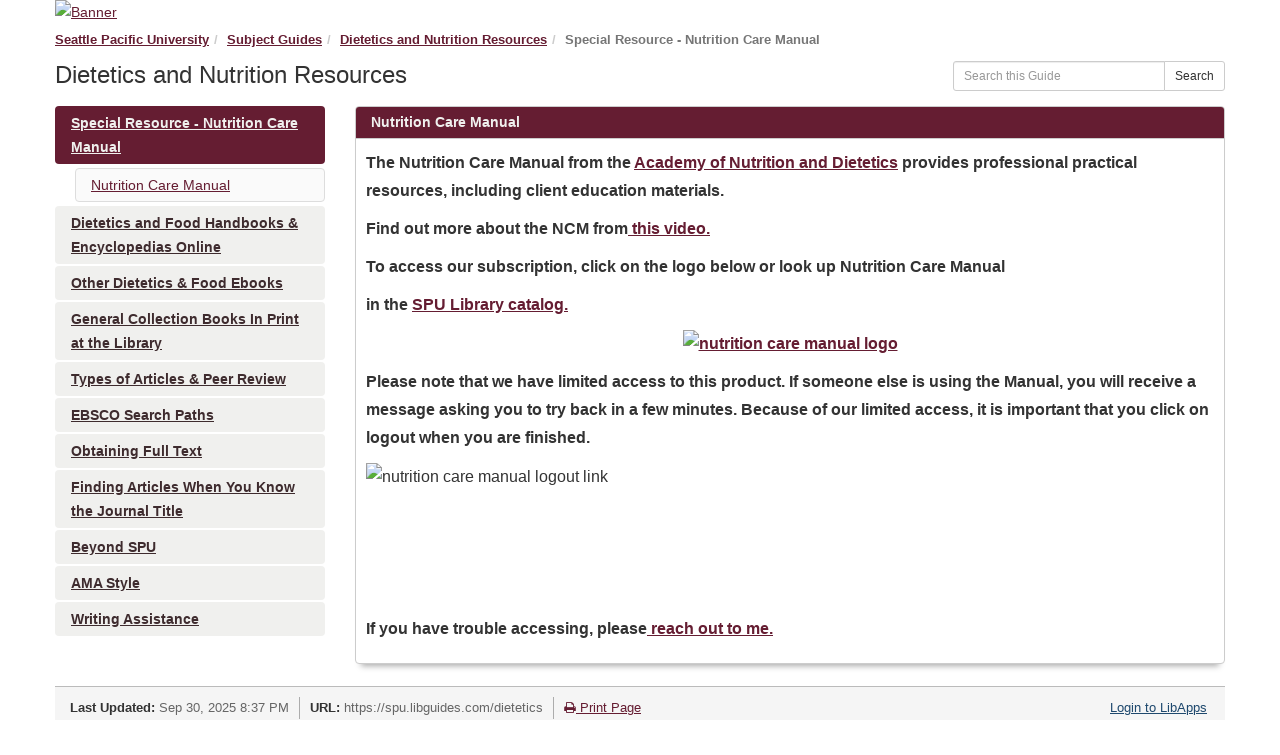

--- FILE ---
content_type: text/html; charset=UTF-8
request_url: https://spu.libguides.com/dietetics
body_size: 5832
content:
<!DOCTYPE html>
<html lang="en">
<head>
    <meta http-equiv="X-UA-Compatible" content="IE=Edge"/>
    <meta http-equiv="Content-Type" content="text/html; charset=utf-8"/>
    <!-- favicon.twig -->
<link rel="apple-touch-icon" sizes="180x180" href="//d2jv02qf7xgjwx.cloudfront.net/apps/common/favicon/apple-touch-icon.png">
<link rel="icon" type="image/png" sizes="32x32" href="//d2jv02qf7xgjwx.cloudfront.net/apps/common/favicon/favicon-32x32.png">
<link rel="icon" type="image/png" sizes="16x16" href="//d2jv02qf7xgjwx.cloudfront.net/apps/common/favicon/favicon-16x16.png">
<link rel="manifest" href="//d2jv02qf7xgjwx.cloudfront.net/apps/common/favicon/site.webmanifest">
<link rel="mask-icon" href="//d2jv02qf7xgjwx.cloudfront.net/apps/common/favicon/safari-pinned-tab.svg" color="#5bbad5">
<link rel="shortcut icon" href="//d2jv02qf7xgjwx.cloudfront.net/apps/common/favicon/favicon.ico">
<meta name="msapplication-TileColor" content="#ffc40d">
<meta name="msapplication-config" content="//d2jv02qf7xgjwx.cloudfront.net/apps/common/favicon/browserconfig.xml">
<meta name="theme-color" content="#ffffff">
<!-- !favicon.twig -->

    
<title>Special Resource - Nutrition Care Manual - Dietetics and Nutrition Resources - Subject Guides at Seattle Pacific University</title>
<meta name="viewport" content="width=device-width, initial-scale=1.0">
<meta name="robots" content="noarchive" />
<!-- favicon.twig -->
<link rel="apple-touch-icon" sizes="180x180" href="//d2jv02qf7xgjwx.cloudfront.net/apps/common/favicon/apple-touch-icon.png">
<link rel="icon" type="image/png" sizes="32x32" href="//d2jv02qf7xgjwx.cloudfront.net/apps/common/favicon/favicon-32x32.png">
<link rel="icon" type="image/png" sizes="16x16" href="//d2jv02qf7xgjwx.cloudfront.net/apps/common/favicon/favicon-16x16.png">
<link rel="manifest" href="//d2jv02qf7xgjwx.cloudfront.net/apps/common/favicon/site.webmanifest">
<link rel="mask-icon" href="//d2jv02qf7xgjwx.cloudfront.net/apps/common/favicon/safari-pinned-tab.svg" color="#5bbad5">
<link rel="shortcut icon" href="//d2jv02qf7xgjwx.cloudfront.net/apps/common/favicon/favicon.ico">
<meta name="msapplication-TileColor" content="#ffc40d">
<meta name="msapplication-config" content="//d2jv02qf7xgjwx.cloudfront.net/apps/common/favicon/browserconfig.xml">
<meta name="theme-color" content="#ffffff">
<!-- !favicon.twig -->



<!-- public_metadata.twig -->

    <!-- auto generated dublin core metadata -->
    <meta name="DC.Title" content="Subject Guides: Dietetics and Nutrition Resources: Special Resource - Nutrition Care Manual"/>
    <meta name="DC.Creator" content="Liz Gruchala-Gilbert"/>
    <meta name="DC.Subject" content="Dietetics/Nutrition"/>
    <meta name="DC.Description" content=""/>
    <meta name="DC.Publishers" content="Seattle Pacific University"/>
    <meta name="DC.Rights" content="Copyright Seattle Pacific University 2025"/>
    <meta name="DC.Language" content="en"/>
    <meta name="DC.Identifier" content="https://spu.libguides.com/c.php?g=1262634&p=9295362"/>
    <meta name="DC.Date.Created" content="Aug 25, 2022"/>
    <meta name="DC.Date.Modified" content="Oct 1, 2025"/>
    

<meta property="og:title" content="Subject Guides: Dietetics and Nutrition Resources: Special Resource - Nutrition Care Manual">
<meta property="og:description" content="Subject Guides: Dietetics and Nutrition Resources: Special Resource - Nutrition Care Manual">
<meta property="og:type" content="website">
<meta property="og:url" content="https://spu.libguides.com/c.php?g=1262634&amp;p=9295362">
<meta name="twitter:card" content="summary_large_image">
<meta name="twitter:site" content="@springshare">



<link rel="stylesheet" href="https://static-assets-us.libguides.com/web/jquery/css/jquery-ui.min.css?2691" />

<link rel="stylesheet" href="https://netdna.bootstrapcdn.com/font-awesome/4.7.0/css/font-awesome.min.css"/>

<link rel="stylesheet" type="text/css" href="https://static-assets-us.libguides.com/web/slick-1.8.1/slick/slick.css">
<link rel="stylesheet" type="text/css" href="https://static-assets-us.libguides.com/web/slick-1.8.1/slick/slick-theme.css">

    <link rel="stylesheet" href="https://static-assets-us.libguides.com/web/css3.21.5/lg-public.min.css" />

<script type="text/javascript" src="https://static-assets-us.libguides.com/web/jquery/js/1.12.4_jquery.min.js"></script>
<script>
    jQuery(document).ready(function () {
        jQuery(".dropdown-toggle").on("click", function(e){
            jQuery(this).siblings("ul.s-lg-subtab-ul.dropdown-menu").toggle();
        });
    });
</script>

    <script src="//code.jquery.com/ui/1.13.2/jquery-ui.min.js"></script>
    <script>
        jQuery.ui ||
        document.write('<script src="https://static-assets-us.libguides.com/web/jquery/js/jquery-ui.min.js?2691">\x3C/script>');
    </script>

    <script type="text/javascript" src="https://static-assets-us.libguides.com/web/js3.21.5/lg-public.min.js"></script>
<style>/** bootstrap_tab_css.twig **/
#s-lg-tabs-container .nav-tabs > li > a,
#s-lg-tabs-container .nav-tabs > li > button,
#s-lg-tabs-container .nav-pills > li > a,
#s-lg-tabs-container .nav-pills > li > button {
    border: 1px solid transparent; -webkit-border-radius: 4px; -moz-border-radius: 4px; border-radius: 4px;
    background-color: #f0f0ee;
    color: #3e2b2e;
    font-weight: bold;
    padding: 4px 15px;
}

#s-lg-tabs-container .nav-tabs {
    border-bottom: 0;
}

#s-lg-tabs-container .nav-tabs > li#s-lg-admin-tab-add > a {
    -webkit-border-radius: 4px 4px 0 0;
    -moz-border-radius: 4px 4px 0 0;
    border-radius: 4px 4px 0 0;
}

#s-lg-tabs-container .nav-tabs > li > a:hover,
#s-lg-tabs-container .nav-tabs > li > button:hover,
#s-lg-tabs-container .nav-pills > li > a:hover,
#s-lg-tabs-container .nav-pills > li > button:hover {
    border: 1px solid transparent; -webkit-border-radius: 4px; -moz-border-radius: 4px; border-radius: 4px;
    background-color: #651d32;
    color: #f0f0ee;
}

#s-lg-tabs-container .nav-tabs > .active > a,
#s-lg-tabs-container .nav-tabs > .active > button,
#s-lg-tabs-container .nav-pills > .active > a,
#s-lg-tabs-container .nav-pills > .active > button {
    color: #f0f0ee;
    cursor: default;
    background-color: #651d32;
    border: 1px solid transparent; -webkit-border-radius: 4px; -moz-border-radius: 4px; border-radius: 4px;
    border-bottom-color: transparent;
    font-weight: bold;
}

#s-lg-tabs-container .nav-tabs > .active > .s-lg-subtab-ul > .active > a,
#s-lg-tabs-container .nav-tabs > .active > .s-lg-subtab-ul > .active > button {
    color: #f0f0ee;
    cursor: default;
    background-color: #651d32;
    border-bottom-color: transparent;
}

#s-lg-tabs-container .nav-tabs > .active > a:hover,
#s-lg-tabs-container .nav-pills > .active > a:hover,
#s-lg-tabs-container .nav-tabs > .active > button:hover,
#s-lg-tabs-container .nav-pills > .active > button:hover {
    color: #f0f0ee;
    cursor: pointer;
    background-color: #651d32;
    border: 1px solid transparent; -webkit-border-radius: 4px; -moz-border-radius: 4px; border-radius: 4px;
    border-bottom-color: transparent;
    font-weight: bold;
}

#s-lg-tabs-container .nav .dropdown-toggle .caret {
    border-top-color: #e1e1e1;
}

#s-lg-tabs-container .nav-tabs button.dropdown-toggle .caret {
    margin-left: 2px;
    margin-top: -3px;
}

#s-lg-tabs-container .nav-tabs > li > a.s-lg-tab-drop {
    border-radius: 0 4px 4px 0;
    padding: 4px 6px 4px 3px;
    border-left: 1px solid transparent;
}

#s-lg-tabs-container .nav-tabs > li > button.s-lg-tab-drop {
    border-radius: 0 4px 4px 0;
    padding: 4px 6px 0px 3px;
    border-left: 1px solid transparent;
    margin-right: 2px;
}

#s-lg-tabs-container .nav-tabs > li > a.s-lg-tab-drop:hover {
    border-radius: 0 4px 4px 0;
    border-left: 1px solid #bbb;
    padding: 4px 6px 4px 3px;
}

#s-lg-tabs-container .nav-tabs > li > button.s-lg-tab-drop:hover {
    border-radius: 0 4px 4px 0;
    border-left: 1px solid #bbb;
    padding: 4px 6px 0px 3px;
}

#s-lg-tabs-container .nav-tabs > li > a.s-lg-tab-top-link,
#s-lg-tabs-container .nav-tabs > li > a.s-lg-tab-top-link:hover,
#s-lg-tabs-container .nav-tabs > li > button.s-lg-tab-top-link,
#s-lg-tabs-container .nav-tabs > li > button.s-lg-tab-top-link:hover {
    border-radius: 4px;
    font-weight: bold;
    padding: 4px 5px 4px 10px;
}

.nav-tabs > li > a.s-lg-tab-top-link,
.nav-tabs > li > button.s-lg-tab-top-link {
    margin-right: 0px;
}

#s-lg-tabs-container .nav-pills > li > a.s-lg-tab-drop,
#s-lg-tabs-container .nav-pills > li > button.s-lg-tab-drop {
    border-radius: 0 4px 4px 0;
    padding: 4px 8px 4px 8px;
    border-left: 1px solid transparent;
    position: absolute;
    right: 0;
}

#s-lg-tabs-container .nav-pills > li > a.s-lg-tab-drop:hover,
#s-lg-tabs-container .nav-pills > li > button.s-lg-tab-drop:hover {
    border-radius: 0 4px 4px 0;
    border-left: 1px solid #bbb;
    padding: 4px 8px 4px 8px;
}

#s-lg-tabs-container .nav-pills > li > a.s-lg-tab-top-link,
#s-lg-tabs-container .nav-pills > li > a.s-lg-tab-top-link:hover,
#s-lg-tabs-container .nav-pills > li > button.s-lg-tab-top-link,
#s-lg-tabs-container .nav-pills > li > button.s-lg-tab-top-link:hover {
    width: 100%;
    float: left;
    border-radius: 4px;
    font-weight: bold;
    padding: 4px 15px 4px 15px;
}

/** !bootstrap_tab_css.twig **/
 .s-lib-box {border-color: #cccccc;
                border-width: 1px;
                box-shadow: 0 8px 6px -6px #AAAAAA;
                border-radius: 4px 4px 4px 4px;
                background-color: #fff;
            }
            .s-lib-box-std .s-lib-box-title {background-color: #651d32; background-image: none;color: #f0f0ee;
                border-bottom: 1px solid #cccccc;
            }
            .s-lib-box .s-lib-box-title {background-color: #651d32; background-image: none;color: #f0f0ee;
                border-bottom: 1px solid #cccccc;
                border-radius: 3px 3px 0px 0px;
            }
            .s-lib-box .s-lg-box-footer {
                border-radius: 0px 0px 3px 3px;
            }</style><! --creates a hanging indent style-->
<style>
h6 {
   text-indent: -25px;
   padding-left: 25px;
   font-weight: normal;
   font-size: 16px;
}
/* Hide the Vendors dropdown */
#col-vendors {
    display: none;
}
/* Increases font size for tab text*/
body {
   font-size: 14px;
}
/* Increases font size for text in paragraphs*/
p {
   font-size: 16px;
}
/* Changes font color to Legacy Maroon and underlines*/
a {
   color: #651d32; 
   text-decoration: underline;
}
/* Increases font size for text in bulleted or numbered lists*/
.s-lib-box {
   font-size: 15px;
}
/* Increases font size for box titles and adjusts line height and padding to be similar to tab titles*/
.s-lib-box-title {
   font-size: 14px !important; 
   line-height: 1.25 !important; 
   padding: 7px 7px 7px 15px !important; 
   font-weight: 600 !important;}
/* Changes Email Me link to Legacy Maroon*/  
.label-info {
   background-color: #651d32;
}
/* Reduces Email Me text size*/  
.s-lib-profile-email a {
    font-size: 1.2em;
}
/* Changes other button links to Legacy Maroon*/ 
.btn-info, .btn-info.active, .btn-info:active, .btn-info:focus, .btn-info:hover {
   background-color: #651d32;
   border-color: #651d32;
}
/* Changes main navigation buttons to Legacy Maroon*/ 
.nav-pills>li.active>button, .nav-pills>li.active>button:focus, .nav-pills>li.active>button:hover {
   background-color: #651d32;
}
/* Changes main navigation font color to Legacy Maroon*/ 
.nav .s-lg-index-nav-btn>button {
   color: #651d32;
}
/* Increases breadcrumb font size*/ 
#s-lib-admin-bc .breadcrumb, #s-lib-bc .breadcrumb {
   font-size: 13px;
}
/* Changed more information button to Legacy Maroon*/ 
.btn-link {
   color: #651d32;
}
/* Alert boxes on subject list to Legacy Maroon font and gray background*/ 
.alert-info {
  color:  #651d32;
  background-color: #f0f0ee;
  border-color: #f0f0ee;
}
/* Side header font on main page to Warm Black font*/ 
.s-lib-public-side-header h2 {
   color: #3E2B2E;
}
/* Buttons on Profiles page to Legacy Maroon font*/ 
.nav-pills>li.active>a, .nav-pills>li.active>a:focus, .nav-pills>li.active>a:hover {
    color: #fff;
    background-color: #651d32;
}

</style><script>
    var springStats = springStats || {};
    springStats.saConfig = springStats.saConfig || {
        site_id: 9578,
        tracking_parameters: {"_st_guide_id":1262634,"_st_page_id":9295362,"_st_site_id":9578},
        tracking_server_host: "libguides-proc.springyaws.com"
    };
</script>
<script  src="https://static-assets-us.libguides.com/web/js/sa.min.js?3116"></script>
<script>
			springSpace.Common = springSpace.Common || { };
			springSpace.Common.constant = {
					PROCESSING: {
						ACTION_DISPLAY_POLL: 159
					}
			};
			springSpace.Common.baseURL = "https://spu.libguides.com/";
			
			handleScroll=function() {
                if (false) {
					var target_elt = "#s-lg-page-section-9295362";
					jQuery("html, body").animate({ scrollTop: jQuery(target_elt).offset().top }, 750);
					if (jQuery(this).scrollTop() > 220) {
						jQuery("#s-lib-scroll-top").fadeIn(750);
					}
				}
			}
	   </script>
        <script>
            // Enable tooltips.
            jQuery(function () {
                try {
                    springSpace.UI.initPopOvers(false);
                    jQuery(".az-bs-tooltip").tooltip();
                } catch (e) { }
            });
        jQuery(document).ready(function () {
            springSpace.springTrack.trackPage({_st_type_id: '1',_st_guide_id: '1262634',_st_page_id: '9295362'});
        });
            jQuery(document).ready(function() {
                handleScroll();
            });
        </script>
    </head>
<body class="s-lg-guide-body">
    <a id="s-lg-public-skiplink" class="alert-info" href="#s-lg-guide-main">Skip to Main Content</a>
    
     <div id="s-lib-banner" class="container s-lib-banner-public"><a href="https://spu.edu/library" title="" target="" aria-hidden="true" tabindex="-1" ><img alt="Banner" name="s-lib-banner-img" id="s-lib-banner-img" class="img-responsive" src="//d2jv02qf7xgjwx.cloudfront.net/sites/9578/banner/LibGuide_Library_Logo.png" aria-hidden="true" tabindex="-1" /></a></div>

    <div id="s-lg-guide-header" class="container s-lib-header s-lib-side-borders">
        <nav id="s-lib-bc" aria-label="breadcrumb">
            <ol id="s-lib-bc-list" class="breadcrumb"><li id="s-lib-bc-customer" class="breadcrumb-item"><a href="https://spu.edu/library">Seattle Pacific University</a></li><li id="s-lib-bc-site" class="breadcrumb-item"><a href="https://spu.libguides.com/">Subject Guides</a></li><li id="s-lib-bc-guide" class="breadcrumb-item"><a href="https://spu.libguides.com/dietetics">Dietetics and Nutrition Resources</a></li><li id="s-lib-bc-page" class="active breadcrumb-item">Special Resource - Nutrition Care Manual</li></ol>
        </nav>
        <div class="pull-right">
            <div id="s-lg-guide-header-search">
                
<div id="s-lg-guide-search-box">
    <form role="search" id="s-lg-guide-search-form" action="https://spu.libguides.com/srch.php" method="GET">
        <div class="input-group input-group-sm">
            <input 
                type="text" 
                id="s-lg-guide-search-terms" 
                name="q" 
                class="form-control"
                maxlength="260" 
                placeholder="Search this Guide">
                
            <label class="sr-only" for="s-lg-guide-search-terms">Search this Guide</label>

                            <input type="hidden" name="guide_id" value="1262634">
            
            
            <span class="input-group-btn">
                <button class="btn btn-default" type="submit">
                    Search
                </button>
            </span>
        </div>
    </form>
</div>

            </div>
            
        </div>
        <div id="s-lg-guide-header-info">
            <h1 id="s-lg-guide-name">Dietetics and Nutrition Resources</h1>
            <div id="s-lg-guide-desc-container">
                <span id="s-lg-guide-description"></span>
            </div>
        </div>
    </div>

    <div id="s-lg-guide-tabs-title-bar" class="container s-lib-side-borders"></div>

    <div id="s-lg-side-nav-content" class="container s-lib-side-borders pad-top-med">
        <div class="row">
            <div class="col-md-3 s-lg-tabs-side pad-bottom-med">
                <div id="s-lg-tabs-container">
                    <div id="s-lg-guide-tabs" role="navigation" aria-label="Guide Pages">
                        <ul class="nav nav-pills nav-stacked split-button-nav">
                            


    <li class="active">
        <a title="" class="active" 
           href="https://spu.libguides.com/c.php?g=1262634&amp;p=9295362" 
            
            
           >
            <span>Special Resource - Nutrition Care Manual</span>
            
        </a>
        <ul class="list-group s-lg-boxnav"><li class="list-group-item"><a href="#s-lg-box-29416364">Nutrition Care Manual</a></li></ul>
    </li>



    <li class="">
        <a title="" class="" 
           href="https://spu.libguides.com/c.php?g=1262634&amp;p=9256250" 
            
            
           >
            <span>Dietetics and Food Handbooks & Encyclopedias Online</span>
            
        </a>
        
    </li>



    <li class="">
        <a title="" class="" 
           href="https://spu.libguides.com/c.php?g=1262634&amp;p=9295000" 
            
            
           >
            <span>Other Dietetics & Food Ebooks</span>
            
        </a>
        
    </li>



    <li class="">
        <a title="" class="" 
           href="https://spu.libguides.com/c.php?g=1262634&amp;p=9295009" 
            
            
           >
            <span>General Collection Books In Print at the Library</span>
            
        </a>
        
    </li>



    <li class="">
        <a title="" class="" 
           href="https://spu.libguides.com/c.php?g=1262634&amp;p=9295177" 
            
            
           >
            <span>Types of Articles &amp; Peer Review</span>
            
        </a>
        
    </li>



    <li class="">
        <a title="" class="" 
           href="https://spu.libguides.com/c.php?g=1262634&amp;p=9295208" 
            
            
           >
            <span>EBSCO Search Paths</span>
            
        </a>
        
    </li>



    <li class="">
        <a title="" class="" 
           href="https://spu.libguides.com/c.php?g=1262634&amp;p=9295211" 
            
            
           >
            <span>Obtaining Full Text</span>
            
        </a>
        
    </li>



    <li class="">
        <a title="" class="" 
           href="https://spu.libguides.com/c.php?g=1262634&amp;p=9295214" 
            
            
           >
            <span>Finding Articles When You Know the Journal Title</span>
            
        </a>
        
    </li>



    <li class="">
        <a title="" class="" 
           href="https://spu.libguides.com/c.php?g=1262634&amp;p=9295216" 
            
            
           >
            <span>Beyond SPU</span>
            
        </a>
        
    </li>



    <li class="">
        <a title="" class="" 
           href="https://spu.libguides.com/c.php?g=1262634&amp;p=9295219" 
            
            
           >
            <span>AMA Style</span>
            
        </a>
        
    </li>



    <li class="">
        <a title="" class="" 
           href="https://spu.libguides.com/c.php?g=1262634&amp;p=9295355" 
            
            
           >
            <span>Writing Assistance</span>
            
        </a>
        
    </li>

                        </ul>
                        <div class="s-lg-row margin-top-med"><div id="s-lg-col-0"><div class="s-lg-col-boxes"></div></div></div>
                    </div>
                </div>
            </div>
            <div class="col-md-9">
                <div class="s-lg-tab-content">
                    <div id="s-lg-guide-main" class="tab-pane active" tabindex="-1">
                        <div class="row s-lg-row"><div id="s-lg-col-1" class="col-md-12"><div class="s-lg-col-boxes"><div id="s-lg-box-wrapper-34609675" class="s-lg-box-wrapper-34609675">


    <div id="s-lg-box-29416364-container" class="s-lib-box-container">
        <div id="s-lg-box-29416364" class="s-lib-box s-lib-box-std">
                            <h2 class="s-lib-box-title">
                    Nutrition Care Manual
                                    </h2>
                        <div id="s-lg-box-collapse-29416364" >
                <div class="s-lib-box-content">
                    <div id="s-lg-content-68542517" class="  clearfix">
    <p><span style="font-size:16px;"><strong>The Nutrition Care Manual from the <a href="https://www.eatright.org/" target="_blank">Academy of Nutrition and Dietetics</a> provides professional practical resources, including client education materials. </strong></span></p>

<p><span style="font-size:16px;"><strong>Find out more about the NCM from<a href="https://www.nutritioncaremanual.org/vault/2440/web/images/Videos/EatRight_Long_Video.mp4" target="_blank"> this video.</a></strong></span></p>

<p><span style="font-size:16px;"><strong>To access our subscription, click on the logo below or look up Nutrition Care Manual</strong></span></p>

<p><span style="font-size:16px;"><strong> in the <a href="https://spu.edu/library" target="_blank">SPU Library catalog.</a></strong></span></p>

<p style="text-align: center;"><span style="font-size:16px;"><strong><a href="https://alliance-spu.primo.exlibrisgroup.com/permalink/01ALLIANCE_SPU/1q85832/alma99900291980701847" target="_blank"><img alt="nutrition care manual logo" height="135" loading="lazy" src="https://libapps.s3.amazonaws.com/accounts/105835/images/NCM_Logo.JPG" width="365" /></a></strong></span></p>

<p><span style="font-size:16px;"></span></p>

<p><span style="font-size:16px;"><strong>Please note that we have limited access to this product. If someone else is using the Manual, you will receive a message asking you to try back in a few minutes. Because of our limited access, it is important that you click on logout when you are finished. </strong></span></p>

<p><img alt="nutrition care manual logout link" loading="lazy" src="https://libapps.s3.amazonaws.com/accounts/105835/images/NCM_Logout.JPG" /></p>

<p>&nbsp;</p>

<p>&nbsp;</p>

<p>&nbsp;</p>

<p><span style="font-size:16px;"><strong>If you have trouble accessing, please<a href="mailto:lgg@spu.edu"> reach out to me. </a></strong></span></p>


    </div>
                </div>
                
            </div>
        </div>
    </div>
</div></div></div></div>
                    </div>
                </div>
                <ul id="s-lg-page-prevnext" class="pager s-lib-hide">
    <li class="previous">
        
    </li>
    <li class="next">
        <a class="page-link" href="https://spu.libguides.com/c.php?g=1262634&p=9256250"><strong>Next:</strong> Dietetics and Food Handbooks & Encyclopedias Online &gt;&gt;</a>
    </li>
</ul>


            </div>
        </div>
    </div>

    <div id="s-lib-footer-public" class="s-lib-footer footer container s-lib-side-borders">
        <div id="s-lg-guide-header-meta" class="pad-top-sm pad-left-med clearfix">
            <ul id="s-lg-guide-header-attributes">
                <li id="s-lg-guide-header-updated" class="s-lg-h-separator">
                    <span class="s-lg-guide-label">Last Updated:</span> <span class="s-lg-text-greyout">Sep 30, 2025 8:37 PM</span>
                </li>
                <li id="s-lg-guide-header-url" class="s-lg-h-separator">
                    <span class="s-lg-guide-label">URL:</span> <span class="s-lg-text-greyout">https://spu.libguides.com/dietetics</span>
                </li>
                <li id="s-lg-guide-print-url">
                    <a href="javascript: window.print();"><i class="fa fa-print" aria-hidden="true" title="Print Page"></i> Print Page</a>
                </li>
            </ul>
            <div id="s-lib-footer-login-link" class="pull-right pad-right-med">
                <a href="https://spu.libapps.com/libapps/login.php?site_id=9578&target64=L2xpYmd1aWRlcy9hZG1pbl9jLnBocD9nPTEyNjI2MzQmcD05Mjk1MzYy">Login to LibApps</a>
            </div>
        </div>
        <div class="pad-bottom-sm clearfix">
            <div id="s-lib-footer-support-link" class="pull-right pad-right-med">
                
            </div>
            <div id="s-lg-guide-header-subjects" class="pad-top-sm pad-left-med pad-right-med pull-left">
                <span class="s-lg-guide-label">Subjects: </span><span class="s-lg-small bold"><a href="https://spu.libguides.com/sb.php?subject_id=157731">Dietetics/Nutrition</a></span>
            </div>
            <div id="s-lg-guide-header-tags" class="pad-top-sm pad-left-med">
                
            </div>
        </div>
    </div>

    <!-- scroll_top.twig -->
<div id="s-lib-scroll-top">
    <a href="javascript:void(0);" onclick="jQuery('body').focus();" title="Back to Top"
       aria-label="Back to Top">
        <span class="fa-stack fa-lg" aria-hidden="true">
            <i class="fa fa-square-o fa-stack-2x"></i>
            <i class="fa fa-angle-double-up fa-stack-1x" style="position:relative; bottom:2px;"></i>
        </span>
    </a>
</div>
<!-- !scroll_top.twig -->

    <div id="s-lib-alert" title=""><div id="s-lib-alert-content"></div></div>
            


        
    </body>
</html>
